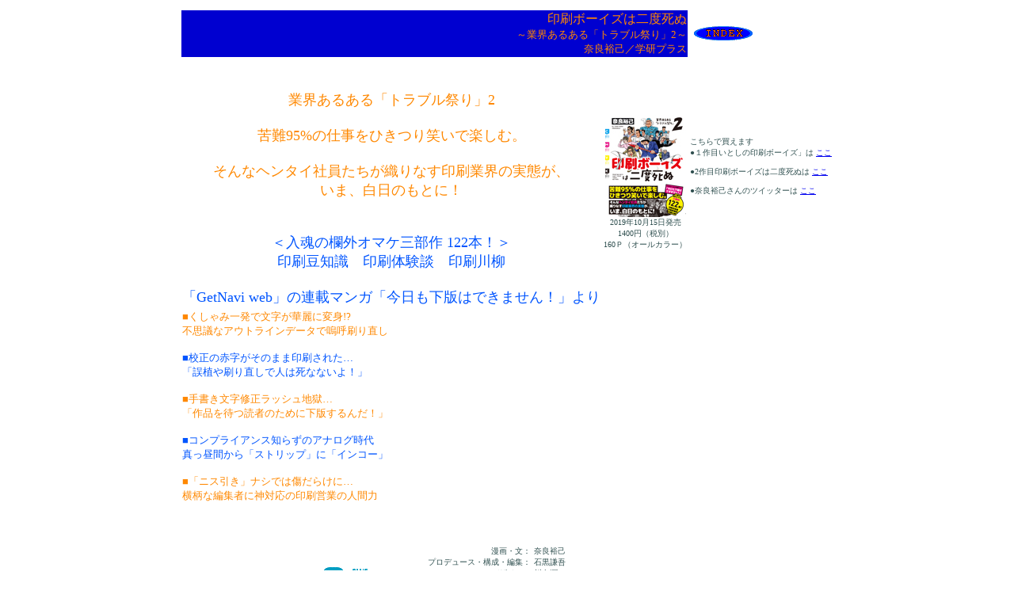

--- FILE ---
content_type: text/html
request_url: https://www.blueorange.co.jp/books/edit/insatuotoko_2.htm
body_size: 1720
content:
<HTML>
<HEAD>
<TITLE>����{�[�C�Y�͓�x����
</TITLE></HEAD>
<script language="JavaScript"> 
 
<!--
function subWin1(){
window.open("subzorin.htm","window2","resizable=no,menubar=no,directories=no,status=no,location=no,width=450,height=300");
}
//-->
<!--
function subWin2(){
window.open("zorindl.htm","window3","resizable=no,menubar=no,directories=no,status=no,location=no,width=420,height=340");
}
//-->
 
</script>
 
<BODY BGCOLOR="#FFFFFF" TEXT="#2F4F4F">
 
<CENTER>
<TABLE WIDTH="500"><TR><TD ALIGN="CENTER">
<TABLE BORDER="0">
<TR><TD COLSPAN="2" ALIGN="RIGHT" BGCOLOR="##0000dd">


<FONT COLOR="#ff8800">����{�[�C�Y�͓�x����<BR>
<small>�`�ƊE���邠��u�g���u���Ղ�v2�`<br>
�ޗǗT�ȁ^�w���v���X</FONT>
</TD>
<TD><a href="../index.htm"><IMG SRC="../image/index.gif" border="0" hspace="5"></a></TD>
</TR>
<TR><TD nowrap align="center"><FONT SIZE="4" COLOR="#ff8800"><BR>
<p>


�ƊE���邠��u�g���u���Ղ�v2<br>
<br>
���95%�̎d�����Ђ���΂��Ŋy���ށB<br>
<br>
����ȃw���^�C�Ј��������D��Ȃ�����ƊE�̎��Ԃ��A<br>
���܁A�����̂��ƂɁI<br>


<br>


<FONT SIZE="�R" COLOR="#0055FF"><BR>
�������̗��O�I�}�P�O���� 122�{�I��<br>
������m���@����̌��k�@������<br>
<br>
�uGetNavi web�v�̘A�ڃ}���K�u���������ł͂ł��܂���I�v���<br>

<p>
</FONT>
</TD>

<TD nowrap ALIGN="CENTER">
<FONT SIZE="1">
<IMG SRC="image/insatuotoko_2_cover.jpg" border="0"></a><br>

2019�N10��15������<BR>1400�~�i�ŕʁj

<br>

160�o�i�I�[���J���[�j

</FONT></TD>

<td nowrap><FONT SIZE="1">������Ŕ����܂�
<br>
���P��ڂ��Ƃ��̈���{�[�C�Y�v��

<a href="

https://www.amazon.co.jp/gp/product/4054066410/ref=ase_blueorangesta-22/

" target="_blank">����</a><br>
<p>

��2��ڈ���{�[�C�Y�͓�x���ʂ�

<a href="https://www.amazon.co.jp/gp/product/4054067425/ref=ase_blueorangesta-22/
" target="_blank">����</a><br>
<p>




���ޗǗT�Ȃ���̃c�C�b�^�[��

<a href="

https://twitter.com/bomangamagazine

" target="_blank">����</a><br>
<p>


<p>

<br>
<p>

<br>

</td>
</TR>
<TR>

<TD COLSPAN="2" nowrap>
<p>
<small>



<FONT COLOR="#ff8800">��������݈ꔭ�ŕ������ؗ�ɕϐg!?<br>
�s�v�c�ȃA�E�g���C���f�[�^�Śj�č��蒼��<br>
</font><br>
<FONT COLOR="#0055FF">���Z���̐Ԏ������̂܂܈�����ꂽ�c<br>
�u��A����蒼���Ől�͎��ȂȂ���I�v<br>
</font><br>

<FONT COLOR="#ff8800">���菑�������C�����b�V���n���c<br>
�u��i��҂ǎ҂̂��߂ɉ��ł���񂾁I�v<br>
</font><br>

<FONT COLOR="#0055FF">���R���v���C�A���X�m�炸�̃A�i���O����<br>
�^�����Ԃ���u�X�g���b�v�v�Ɂu�C���R�[�v<br>
</font><br>

<FONT COLOR="#ff8800">���u�j�X�����v�i�V�ł͏����炯�Ɂc<br>
�����ȕҏW�҂ɐ_�Ή��̈���c�Ƃ̐l�ԗ�
</font><br>

<br>




<br>
</font><br>
<p>
</font>
</TD></TR></TABLE>
<TABLE WIDTH="500">
<TR>
<td align="center"><a href="../../index.htm"><img src="../../image/logo_s.gif"border="0"></a></td>
<TD ALIGN="RIGHT">
<FONT SIZE="1">

����E���F<br>

�v���f���[�X�E�\���E�ҏW�F<br>

�f�U�C���F<br>

DTP�F<br>

����F<br>

�Ō��S���F<br>

</FONT>
</TD>

<TD ALIGN="LEFT" nowrap>
<FONT SIZE="1">

�ޗǗT��<br>

�΍�����<br>

�얼��<br>

���c�Ђ���i���j�I�����[�N�X�j<br>

�u���[�E�I�����W�E�X�^�W�A��<br>

���c�ȓ�A�ʑ��D��i�w���v���X�j<br>


</FONT>
</TD></TR>
</TABLE>
</TD></TR></TABLE>
 
</CENTER>
</BODY>
</HTML>